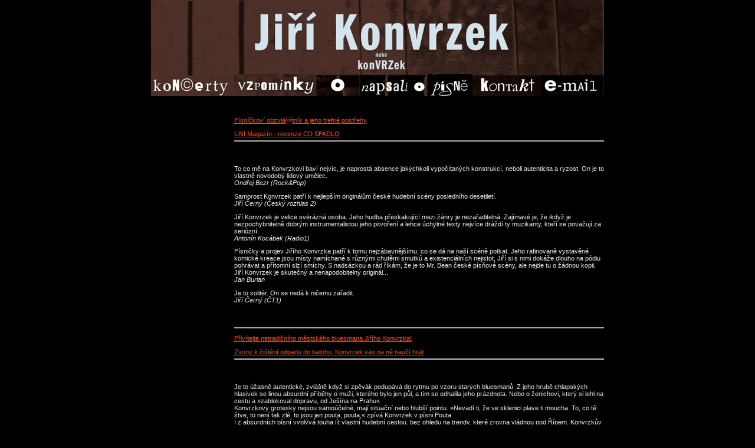

--- FILE ---
content_type: text/html
request_url: http://konvrzek.cz/napsali-o
body_size: 19152
content:
<!DOCTYPE HTML PUBLIC "-//W3C//DTD HTML 4.01 Transitional//EN">
<HTML>
<HEAD>
<META HTTP-EQUIV="Content-Type" CONTENT="text/html; charset=iso-8859-2">
<TITLE>Jiří Konvrzek -:- řekli / napsali o</TITLE>
<META NAME="description" CONTENT="konvrzek">
<META HTTP-EQUIV="KEYWORDS" CONTENT="Konvrzek VRZ Treti Zuby Pydych Kalivoda Hudba Music Alternativa Velvary Krky">
<meta http-equiv="Content-Style-Type" content="text/css">
<meta http-equiv="Content-Script-Type" content="text/javascript">
<link href="http://www.konvrzek.cz/favicon.ico" type="image/x-icon" rel="SHORTCUT ICON">
<style media="all" type="text/css">@import "vrz.css";</style>
<script language="JavaScript" type="text/javascript">
<!--

function newImage(arg) {
    if (document.images) {
        rslt = new Image();
        rslt.src = arg;
        return rslt;
    }
}

function changeImages() {
    if (document.images && (preloadFlag == true)) {
        for (var i=0; i<changeImages.arguments.length; i+=2) {
            document[changeImages.arguments[i]].src = changeImages.arguments[i+1];
        }
    }
}

var preloadFlag = false;
function preloadImages() {
    if (document.images) {
        domu_over = newImage("images/domu-over.gif");
        koncerty_over = newImage("images/koncerty-over.gif");
        vzpominky_over = newImage("images/vzpominky-over.gif");
        o_over = newImage("images/o-over.gif");
        press_over = newImage("images/press-over.gif");
        pisne_over = newImage("images/pisne-over.gif");
        kontakt_over = newImage("images/kontakt-over.gif");
        email_over = newImage("images/email-over.gif");
        preloadFlag = true;
    }
}

// -->
  </script>
<script type="text/javascript">
var gaJsHost = (("https:" == document.location.protocol) ? "https://ssl." : "http://www.");
document.write(unescape("%3Cscript src='" + gaJsHost + "google-analytics.com/ga.js' type='text/javascript'%3E%3C/script%3E"));
</script>
<script src="/ga-custom.js" type="text/javascript"></script>
</head>
<body onload="preloadImages();">
<center><!-- hlavicka -->

<table width="768" border="0" cellpadding="0" cellspacing="0">
 <tbody><tr>
      <td colspan="7"> <A onmouseover="window.status='uvodni stranka'; 
	  changeImages('domu', 'images/domu-over.gif'); return true;" onmouseout ="window.status=''; 
	  changeImages('domu', 'images/domu.gif'); return true;" href="./" >
      <img src="images/domu.gif" border="0" width="768" height="126" alt="uvodni stranka" name="domu"></A></td>
    </tr>
    <tr>
     <td> <A onmouseover="window.status ='planovane koncerty'; 
	  changeImages('koncerty', 'images/koncerty-over.gif'); return true;" onmouseout="window.status=''; 
	  changeImages('koncerty', 'images/koncerty.gif'); return true;" href="koncerty" >
      <img src="images/koncerty.gif" border="0" width="141" height="37" alt="planovane koncerty" name="koncerty"></A></td>
     <td> <A onmouseover="window.status ='vzpominky'; 
	  changeImages('vzpominky', 'images/vzpominky-over.gif'); return true;" onmouseout="window.status=''; 
	  changeImages('vzpominky', 'images/vzpominky.gif'); return true;" href="fotogalerie" >
      <img src="images/vzpominky.gif" border="0" width="139" height="37" alt="vzpominky" name="vzpominky"></A></td>
     <td> <A onmouseover="window.status='o'; 
	  changeImages('o', 'images/o-over.gif'); return true;" onmouseout ="window.status=''; 
	  changeImages('o', 'images/o.gif'); return true;" href="biografie" >
      <img src="images/o.gif" border="0" width="74" height="37" alt="z historie" name="o"></A></td>
     <td> <A onmouseover="window.status='napsali a rekli o nas'; 
	  changeImages('press', 'images/press-over.gif'); return true;" onmouseout ="window.status=''; 
	  changeImages('press', 'images/press.gif'); return true;" href="napsali-o" >
      <img src="images/press.gif" border="0" width="116" height="37" alt="napsali a rekli o nas" name="press"></A></td>
     <td> <A onmouseover="window.status='pisne'; 
	  changeImages('pisne', 'images/pisne-over.gif'); return true;" onmouseout ="window.status=''; 
	  changeImages('pisne', 'images/pisne.gif'); return true;" href="pisne" >
      <img src="images/pisne.gif" border="0" width="75" height="37" alt="slova" name="pisne"></A></td>
     <td> <A onmouseover="window.status='kontakt'; 
	  changeImages('kontakt', 'images/kontakt-over.gif'); return true;" onmouseout ="window.status=''; 
	  changeImages('kontakt', 'images/kontakt.gif'); return true;" href="kontakt" >
      <img src="images/kontakt.gif" border="0" width="115" height="37" alt="kontakt" name="kontakt"></A></td>
     <td> <A onmouseover="window.status ='email'; 
	  changeImages('email', 'images/email-over.gif'); return true;" onmouseout="window.status=''; 
	  changeImages('email', 'images/email.gif'); return true;" href="mailto:jirikonvrzek@seznam.cz" >
      <img src="images/email.gif" border="0" width="108" height="37" alt="email" name="email"></A></td>
    </tr><!-- konec glowy -->
    <TR>
      <TD HEIGHT="35" COLSPAN="7">
    </TR>
<!-- citaty -->
    <TR VALIGN="BASELINE">
        <TD></TD>
        
        <TD COLSPAN="6">
        <a href="https://www.lidovky.cz/orientace/kultura/pisnickovy-obzvlastnik-jiri-konvrzek-a-jeho-trefne-postrehy.A220901_163841_ln_kultura_bez" target="_blank">Písníčkoví obzvlátník a jeho trefné postřehy
</a> </p> 
<p>
    <a href="https://www.magazinuni.cz/hudba/jiri-konvrzek-spadlo/" target="_blank">    UNI Magazín - recenze CD SPADLO</a> 
       </p>
    <TR VALIGN="BASELINE">
        <TD>&nbsp;
        </TD>
        <TD COLSPAN="6">
        <hr><br /><br /> 
              <P>To co mě na Konvrzkovi baví nejvíc, je naprostá absence jakýchkoli
              vypočítaných konstrukcí, neboli autenticita a ryzost. On je to vlastně
              novodobý lidový umělec.
              <BR><I>Ondřej Bezr (Rock&amp;Pop)</I></p>

              <P>Samorost Konvrzek patří k nejlepším originálům české hudební scény
              posledního desetiletí.
              <BR><I>Jiří Černý (Český rozhlas 2)</I></p>

              <P>Jiří Konvrzek je velice svérázná osoba. Jeho hudba přeskakující mezi
              žánry je nezařaditelná. Zajímavé je, že ikdyž je nezpochybnitelně dobrým
              instrumentalistou jeho pitvoření a lehce úchylné texty nejvíce dráždí ty
              muzikanty, kteří se považují za seriózní.
              <BR><I>Antonín Kocábek (Radio1)</I></p>

              <P>Písničky a projev Jiřího Konvrzka patří k tomu nejzábavnějšímu, co se dá na naší scéně potkat. Jeho rafinovaně vystavěné komické kreace jsou místy namíchané s různými chutěmi smutků a existenciálních nejistot, Jiří si s nimi dokáže dlouho na pódiu pohrávat a přítomní slzí smíchy. S nadsázkou a rád říkám, že je to Mr. Bean české písňové scény, ale nejde tu o žádnou kopii, Jiří Konvrzek je skutečný a nenapodobitelný originál...
              <BR><I>Jan Burian</I></p>

              <P>Je to solitér. On se nedá k ničemu zařadit.
              <BR><I>Jiří Černý (ČT1)</I></p>
               

       </TD>
    </TR>

    <TR>
      <TD HEIGHT="35" COLSPAN="7">&nbsp;</td>
    </TR>
    <TR VALIGN="BASELINE">
    <TD>&nbsp;
        </TD>
        <TD COLSPAN="6">
        <hr>
        <p>
    <a href="http://www.fullmoonzine.cz/clanky/privitejte-netradicniho-mestskeho-bluesmana-jiriho-konvrzka" target="_blank">Přivítejte netradičního městského bluesmana Jiřího Konvrzka!
</a> </p> 
<p>
    <a href="http://kultura.idnes.cz/zvony-k-cisteni-odpadu-do-batohu-konvrzek-vas-na-ne-nauci-hrat-pul-/play-petra-nikla.aspx?c=A101213_171515_play-petra-nikla_jaz" target="_blank">    Zvony k čištění odpadu do batohu, Konvrzek vás na ně naučí hrát</a> 
       </p>
    <TR VALIGN="BASELINE">
        <TD>&nbsp;
        </TD>
        <TD COLSPAN="6">
        <hr><br /><br />
        <p>Je to úžasně autentické, zvláště když si zpěvák podupává do rytmu po
        vzoru starých bluesmanů. Z jeho hrubě chlapských hlasivek se linou absurdní
        příběhy o muži, kterého bylo jen půl, a tím se odhalila jeho prázdnota.
        Nebo o ženichovi, který si lehl na cestu a &raquo;zablokoval dopravu, od Ješína
        na Prahu&laquo;.<br />
        Konvrzkovy grotesky nejsou samoúčelné, mají situační nebo hlubší pointu.
        &raquo;Nevadí ti, že ve sklenici plave ti moucha. To, co tě štve, to není tak zlé,
        to jsou jen pouta, pouta,&laquo; zpívá Konvrzek v písni Pouta.<br />
        I z absurdních písní vyplývá touha jít vlastní hudební cestou, bez
        ohledu na trendy, které zrovna vládnou pod Řípem. Konvrzkův styl je velmi
        svobodný, asi jako blues potulného samorosta.</p>
        <p><i>Vladimír Vlasák (MF Dnes)</i></p>
        <br />
        
        <p>Konvrzek jako autor je samorost, nebojí se jakéhokoliv nápadu, neklade
        si dopředu překážky ani žádná stylová omezení, což je přístup spíše obvyklý
        na alternativní scéně. Nečiní mu problém v jedné skladbě minimalisticky
        opakovat motivy a v druhé vrstvit nápady jeden přes druhý. Každá písnička
        jako by si hrála s jinou náladou, každá se vyvíjí naprosto neodhadnutelně,
        každá je zcela tvarově i barevně jiným střípkem. Všechny tyhle střípky
        dohromady ale tvoří zcela kompaktní mozaiku.<br />
        Všechny skladby tu mají své místo a vzácně vyrovnanou úroveň. A co je
        zcela nové, je mnohem větší vklad Konvrzkových spoluhráčů. Jestliže totiž
        na debutu víceméně jen doprovázeli, nyní jsou aktivní součástí celku.
        Kapela tu tak již nehledá svou cestu, má ve všem evidentně jasno a spíše
        zkoumá veškeré své další možnosti.</p>
        <p><i>Antonín Kocábek (Music server)</i></p>
        <br />
        
        <p>Deska ze všeho nejvíc působí jako rafinovaná parodie na alternativní
        scénu &ndash; a stejně nepatřičně, jako když Zdeněk Liška pro skupinu Mimikry
        složil velký televizní hit &raquo;Bič boží&laquo;, jenomže u Konvrzka je ten poměr
        nepatřičnosti dneska obrácený. Prostě ho budete buď milovat, nebo nenávidět.
        V každém případě je to deska unikátní a pokud se vám nelíbí, tak prostě
        nejste schopni ocenit opravdovou originalitu! =)</p>
        <p><i>Vít Čodák (Musiczone)</i></p>
        <br />
        
        <p>Výkladů Konvrzkových textů může být několik, zde je jeden z nich. Cílem
        veršů je nalézt blaho pro člověka a  je jedno, zda jej dotyčný dosáhne
        řádným umytím těla, zbavením se pout, svobodným usnutím na cestě či
        vylezením na strom. Hlavně, že k němu směřuje.</p>
        <p><i>Karel Souček (folk)</i></p>
        <br />
        
       <p>Hrající &raquo;poděs&laquo; se s písněmi nepáře, co na srdci, to na jazyku, nápad
        musí rychle ven.</p>
        <p><i>Milan Šefl (ČRo)</i></p>
        <br />

        <p>Že se v tak vyhraněném &raquo;železářském&laquo; zvuku téměř nenajde
        klišé, je tak či tak obdivuhodné. Až někdy člověka napadne, jestli ještě
        platí, že Konvrzek je &raquo;jako muzikant hroznej&laquo;. Ano, třeba v
        Poutech nefoukne na trubku poctivý tón. Jenže to báječně zvýrazňuje
        bezútěšnost textu. A v živočišných Trenýrkách, kde mluví hlína i židle,
        zní trubka jak se patří.
        <br />
        V písničce Zpět, o smutku z uplývajícího času, slyšíme &raquo;Von ten vítr
        je línej/Jen si plivej/Už ani ta slina/Se ti nevrátí zpět&laquo;. Ale to už víme,
        který instalatér se vrací pořád a lepší.</p>
        <p><i>Jiří Černý (Lidové noviny)</i></p>
        <br />


       </TD>
    </TR>
    <TR>
      <TD HEIGHT="35" COLSPAN="7"><br /><br /><hr><br /><br />
      <br /><br /></td>
    </TR>
    
<!-- clanky -->
    <TR VALIGN="BASELINE">
        <TD>&nbsp;
        </TD>
        <TD COLSPAN="6">
 
 <h2>Nevadí ti Konvrzek?</h2>
 <p>Jeden z největších originálů mezi českými písničkáři &ndash; Jiří Konvrzek, 
 vydává své druhé oficiální řadové album. Lze předpokládat, že jeho poslech znovu 
 rozdělí názory někam poblíž k oběma pólům. Pro někoho bude nesnesitelný nedouk 
 a magor, pro jiného originální a úžasný samorost.</p>
 <p>Měl-li bych si to slovo samorost vypůjčit, mohlo by docela posloužit v mnoha 
 svých smyslech. Opravdu to působí jako něco, co vyrostlo samovolně a přitom do jakéhosi 
 zvláštního, všelijak zprohýbaného, bizarního tvaru, který poutá pozornost. </p>
 <p>Konvrzek své písničky skládá vlastně na krátké náramně jednoduché texty, jakési 
 triviální zprávy o věcech kolem sebe, drobné glosy, malé postřehy, jednoduché myšlenky. 
 Ani jejich základní melodie není nic světoborného, v podání prakticky kohokoliv jiného 
 by to byl banálně odzpívaný jednoduchý krátký kousek života, informace, jaké si vyměňujeme 
 tak trochu z nudy, když na venkově ráno čekáme na autobus.</p>

 <p>Přesto v těch jednoduchých poznámkách, aniž bychom si to uvědomovali, je skryt velký 
 kus moudrosti všednodenního života, který se nezabývá seriály, politikou, Spartou a Slávií, 
 ale prostě uskutečňuje sám sebe nepředžvýkaně. Protože &raquo;Jablko lépe utrhnouti/ nežli 
 sebrat na zem spadlé/ To může být/ Počůrané.&laquo;).</p>

 <p>Konvrzek jako interpret je ale něco úžasného. Zde hraje se svou kapelou Třetí zuby, 
 tedy s baskytaristou Lukášem Kalivodou a Janem Pydychem za bicími. On sám vystřídá spoustu 
 nástrojů, základem ovšem zůstává jeho elektrická kytaromandolína, nástroj, ke kterému snad 
 výrobní plány kreslil Picasso a vyráběl ho lešetínský kovář. Konvrzek na ni hraje s živočišnou 
 radostí vesnického muzikanta, který se nestará o nějaké dury, molly, fis-cisy, protože když 
 máš talent, tak ty přijdou samy, ale rozhodl se něco sdělit a tento prostředek má zrovna po 
 ruce, tak to z něj vymáčkne. Není to hraní neumětelské, ale prostě přímočaré. Jinak se v jeho 
 rukou objeví ještě klasická kytara, mandolína, další, poněkud exotický arabský drnkací nástroj 
 oud (zvukomalebně použitý zejména v orientálním Měsíci), bugarie (doprovodný drnkací nástroj 
 balkánský, který býval součástí různých tamburašských orchestrů), ale i akordeon a foukací 
 harmonika, violoncello, příčná flétna, trubka, tuba, kozí roh a &raquo;soustava odpadního 
 a kanalizačního potrubí z PVC&laquo; (Konvrzek je totiž profesí instalatér). Na některé 
 z těchto nástrojů (v mých uších zejména na trubku) není zrovna virtuóz, někdy si spíš domýšlíte, 
 jaký tvar si asi představoval, ale funguje to. Mezi hudebními formami vystopujete blues, ale 
 i třeba vlivy čardáše (Trenýrky), o dechovce ani nemluvě (valčíček Živote).</p>

 <p>Nejzábavnější a zároveň asi nejkontroverznější je ovšem jeho zpívání. Nejspíš vám na první 
 poslech připomene trochu Petra Vášu, tím, jak výslovností, přízvuky a papřízvuky, protahováním 
 samohlásek i souhlásek, češtinu zdánlivě potvoří, jak se s ní mazlí a jindy ji vyplivuje, a tím 
 ji znesamozřejmuje, aby upozornil právě na to, že ani ty jednoduché banální věty nemají jen svůj 
 samozřejmý smysl, ale skrývají to, co se do nich uložilo generacemi jejich používání. Ta 
 &raquo;Vášovská zpodoba&laquo; ale přišla vlastně z protichůdného břehu, i když zřetelně 
 s tímtéž cílem &ndash; úmyslným zasukováním hladkého provázku slůvek způsobíte, že vašim 
 posluchačům (ale pozor! i vám) neproklouzne jen tak mezi ušima, ať už sdělují něco vážného, 
 nebo humor (&raquo;na koštěti bába letí, bába baletí,&laquo;). </p>

 <p>Najdete zde (k mé velké potěše) stejně jako na prvním albu hasičskou grotesku, tentokrát 
 Požár, postavenou jen na výrazu, kterým je odvyprávěn příběh o pár větách (&raquo;Rozbalte hadice! 
 Pumpujte! A nic. Jak to nic? Nic. Zabalte hadice! Už to jen doutná.&laquo;), najdete pivo i lásku, 
 drobné portréty vesnických podivousů i skici zajímavých okamžiků, kdy najednou vidíme obyčejný svět 
 nějak jinak (měsíc po moři plul A vítr co by? Usnul) a několik úžasných metafor, kterými se vyznává 
 ze snahy otevřít se světu (&raquo;Svlékl jsem trenýrky svému srdci a byl marod hned,&laquo; &raquo;Sám 
 sebe, tvrdou veku Uložím pod starou deku&laquo;). </p>

 <p>Dohromady je to moc zajímavá (tradičně Indies dobře vypravená) deska, která pokud folk má znamenat 
 návrat k lidové moudrosti, jeho obsah naplňuje měrou vrchovatou.</p>

 <p><i>Jiří moravský Brabec</i> <br>
 <a href="http://www.folkcountry.cz/recenze/recenze-konvrzek-nevadi.htm" target="_blank">folkcountry.cz</a></p> 


 <br><br><br>
 <h2>Sny velvarského instalatéra</h2>
  <p>I na svém druhém albu zůstává Jiří Konvrzek nejzprohýbanějším ze všech našich
písničkářských samorostů</p>
  <p>Coby spořádaný otec uživí pětačtyřicetiletý Jiří Konvrzek svou rodinu tím,
  čemu se vyučil: instalatérstvím a topenářstvím. Má k tomu ve Velvarech na dvorku
  příslušný železný herberk. A jen ve vzácných, nepředpověditelných okamžicích z
  něj tahá kusy ne proto, aby jimi něco vyspravil, ale aby si z nich udělal
  hudební nástroj. Což by možná stačilo jako začátek zpravodajské agitky o lidovém
  umělci, ale ne už jako příčina Konvrzkovy nejznámější písničky o tom, jak zabili
  radiátor, tekla z něj krev, nacpali se jitrnicemi i ovarem, až nezbylo &raquo;skoro
  už nic než ohlodaný růžice.&laquo;</p>
 <h4>Kulhání za Mertou</h4>
  <p>Kdyby se užíral svou hráčskou nedostatečností, musel být dávno sežraný. Ne-li
  už jako sedmnáctiletý flétnový začátečník, mordující se s nápodobou nahrávek
  Jethro Tull, pak určitě na vojně, kde sloužil s Kryštofem Ebenem, nejschopnějším
  instrumentalistou bratrského tria. Mírumilovný Kryštof ho nicméně naučil pár
  písniček na kytaru. Co všechno však tento nástroj skrývá a co se nikdy nenaučíte,
  ani kdybyste se zbláznili, Konvrzek poznal až v pověstných kurzech folkové kytary
  u Vladimíra Merty, které pořádala Sekce mladé hudby. "Nedokonalost v rytmu,
  technice jsem chtěl zpočátku vylepšovat, nicméně jsem zjistil, že to není v mé
  moci a tak se smiřuji s tím, že to je holt typické pro mou hudbu." Talentová
  nouze tedy sice nenaučila Konvrzka (mj. i houslistu a cellistu) housti, ale možná
  skládati. "... když jsem hrál převzatou věc, říkali mi, že ji hraju tak blbě, že
  vypadá jako moje vlastní. A tak jsem začal hrát svoje písně."</p>
  <p>Festivalový ohlas folkových hvězd v osmdesátých letech se mu zdaleka vyhnul.
  Když si později založil skupinu Třetí zuby, nevadilo ani tolik, že stejně se už
  jmenovala jedna valašská folkrocková kapela, jako ten rok 1990; byl obtížný
  i pro zavedená jména, natož pro neznámá. Naštěstí pro Konvrzka už bylo kde a komu
  předvádět hudební podivínství. Konvrzek se pro laické, ale i odborné publikum pomalu,
  rok od roku, stával přinejmenším vyhledávaným dráždidlem.</p>
  <p>Už jenom těmi nástroji, v čele s rukodílným výrobkem, dvoukrkou elektrickou
  kytaromandolínou, a výlučně šlapohybným bubnem s činely. I popsat, co topenář
  zpod Řípu vlastně hraje, byl novinářský oříšek. Hodně zdrsnělé pouliční funk-blues?
  Dada-blues? Osobitě ujeté písničky?</p>
  <p>Ve velvarské hospodě U jelena se s kategoriemi nepárají, míval plno.</p>
  <p>Také tam v roce 1998 prodal první z pěti set výlisků svého disku Narodit se.
  Sám si ho vydal a nabízel na svých štacích, většinou po klubech. Rozdíl mezi
  pódiovým šklebivým komediantem a tichým, zdrženlivým mužem, který pak prochází mezi stoly a téměř
  omluvně nabízí své cédéčko, je obrovský a trvalý. Navenek se Konvrzek nezměnil ani při křtu
  prvního oficiálního, sólového alba Pod Řípem (2000), jen se na Baráčnickou rychtu trochu
  pousmál. "Polévat se nic nebude, kdo má na to šampaňský furt brát."</p>
 <H4>Vlkodlak skřivánkem</H4>
  <p>Polejeme-li je či nepolejeme, na Konvrzkovo druhé album Nevadí ti? nevystačíme ani
  s obvyklými konstatováními (přitvrdil, zlepšil souhru, neztratil na výjimečnosti) ani s výčtem
  spřízněných zvuků (Koubkův akordeon, obžerný chechtot Jima Čerta, pitvoření Pepy Nose, nová
  česká vlna osmdesátých let). I hrubé rozdělení písniček na víceméně hospodské-akordeonové,
  a bluesovékytarové, s nímž kdysi přišel Konvrzkův nejdůslednější recenzent Ondřej Bezr, se
  zde dost vytrácí. Písničkářovou scelující a všudypřítomnou silou zůstává napětí mezi dryáčnickým
  zpěvem a básnickými obrazy. Jsou ještě silnější než bývaly: ztratily na prvoplánové anekdotičnosti,
  získaly na stručnosti a víceznačnosti. A jsou také rozmanitější. Což je lépe slyšet než vidět,
  i když mnohé obstojí holé na papíře, počínaje úvodním Směšným mužem. "Navštívil mě jeden muž /
  Nebyl celej byl ho kus / Jenom levá půle / Ta pravá/ Ta ne." Ale jak se zde hudba s textem umocňují,
  to lépe než recenzent vyjádří na konci písničky sám autor: "Samá stará mechanika / V útrobách toho
  nešťastníka / Vrzala a skřípala / A do rytmu klapala".</p>
  <p>Konvrzek ví, co vzít do ruky, aby skřípal a vrzal. Čtyřstrunná tamburašská bugarie, loutna
  oud, kozí roh nebo soustava odpadního a kanalizačního potrubí z PVC - všechno souzní s autorovými
  vidinami. Některé jsou hrozivé jak z románu Ladislava Klímy Utrpení knížete Sternenhocha;
  zvláště Měsíc. "Okousal jsem nohy / A hodil kosti psovi / A ohryzanou hlavu / Poskytl lačnému davu".
  Z Jabka jakoby pokukoval Egon Bondy: "Jabko lépe utrhnouti / Nežli sebrat na zem spadlé / to může
  býti / počůrané."</p>
  <p>Někdy se Konvrzek potěší domontovanou slovní hříčkou (Vlci: "Na koštěti / Bába letí / Bába
  baletí") a výjimečně se zhyzdí i hrubou chybou. Špatný přechodník "a teď (mamlasi) hlasy hledaje
  / prolézají tramvaje," nemá co dělat ani v písničkářově mile humpolácké češtině.</p>
  <p>I jako zpěvák žije současný Konvrzek bohatěji. Svůj pověstný a úspěšný rejstřík vlkodlaka
  nenadužívá, naopak vyslovuje většinou pečlivě. Nad svými hlasovýmimaskami má nadhled, zpívá bez
  křeče, v Ženichovi dokonce předvádí svou verzi skřivánčího popěvku. V Poutech si s hlasem vysloveně
  hraje, snad aby nás také připravil na závěr šestiřádkového textu, kde je důležité i sebetišší
  vrznutí.</p>
  <p>Těžko odhadnout, nakolik se na pestrých, vrzukajících, pofrkávajících i dupkavých aranžmá
  celého alba podílejí Konvrzkovi dnešní spoluhráči, baskytarista Lukáš Kalivoda a bubeník Jan
  Pydych. Že se v tak vyhraněném "železářském" zvuku téměř nenajde klišé, je tak či tak obdivuhodné.
  Až někdy člověka napadne, jestli ještě platí, že Konvrzek je "jako muzikant hroznej". Ano, třeba
  v Poutech nefoukne na trubku poctivý tón. Jenže to báječně zvýrazňuje bezútěšnost textu.
  A v živočišných Trenýrkách, kde mluví hlína i židle, zní trubka jak se patří.</p>
  <p>V písničce Zpět, o smutku z uplývajícího času, slyšíme "Von ten vítr je línej / Jen si
  plivej/Už ani ta slina/Se ti nevrátí zpět". Ale to už víme, který instalatér se vrací pořád
  a lepší.</p>
  <p><i>Jiří Černý</i> <br />Lidové noviny, 01.&nbsp;09.&nbsp;2005</p>
  <br /><br /><br />


 <h2>konVRZek - Nevadí ti?</h2>
  <p>Jiří Konvrzek dělí průměrné posluchače na dva nesmiřitelné tábory: jedna skupina
  ho nesnáší, zatímco druhá skupina ho ještě neslyšela. Naštěstí pro něj existuje ještě
  třetí (z celorepublikového hlediska zanedbatelná) skupina, která ho pro jeho svérázný
  styl miluje. Popravdě řečeno, kdybych jednoho z fanoušků Jiřího Konvrzka osobně neznal,
  tak bych o existenci té třetí skupiny možná i vážně pochyboval, ale takhle vás můžu
  ubezpečit, že ti fanoušci opravdu existují. A nejsou to ledajací fanoušci, protože
  Jiří Konvrzek není ledajaký hudebník! Je totiž dokonalým ztělesněním představy o Indies
  a vlastně o celé české alternativní scéně. Nebo si dokážete v rádiu představit písničku
  o zabíjačce, kde byl místo prasete úmyslně poražen radiátor?</p>
  <p>Po předchozím odstavci už je asi jasné, že já mezi Konvrzkovy fanoušky nepatřím,
  ale to by nemělo vadit, protože ty pravé fanoušky takhle recenze stejně nezajímá
  a tohle CD už mají - stejně jako všechny (obě) předešlé.</p>
  <p>Zvláštností je, že Jiří Konvrzek každou desku vydává pod jinou hlavičkou. První
  byla nahraná se skupinou Třetí zuby, kdežto druhá byla "sólová". Jméno "konVRZek"
  na téhle desce tak naznačuje, co se na ní dá z personálního hlediska očekávat - větší
  část nahrávky obstaral pan domácí osobně, jen o rytmickou sekci se postarali dva
  hosté/spoluhráči.</p>
  <p>Celkový zvuk desky pak dokonale odpovídá danému složení a na alternativní poměry
  je poměrně tradiční. Jiří Konvrzek sice hraje prakticky na cokoliv (včetně
  absurdních nástrojů, které si sám vyrábí z plastových trubek, nebo hybridů jako
  je kytaromandolína, nad kterými by se Přemek Podlaha v Receptáři definitivně
  rozplynul blahem), ale žádná symfonie se nekoná. Aranžmá jsou docela úsporná,
  prim většinou hraje svatá trojice rockové hudby: bicí, baskytara a kytara (nebo
  něco podobného) a veškeré rarity a exotika slouží spíše na dochucení.</p>
  <p>Skoro každá písnička na desce je v jiném stylu nebo dokonce i z jiného kontinentu.
  Najdete tam diletantské rock'n'rollové retro, komorní lo-fi funk i alternativní
  amatérismus ve studiové kvalitě, ale přesto se nedá říct, že by deska působila
  nesourodě. Naopak je to pořádný, jednolitý a jen hrubě otesaný šutr.</p>
  <p>Všechny písničky totiž spojuje naivistický přístup k nahrávání, kde se na
  nějakou přesnost nahledí a dusící se trubka je považována za stylotvorný prvek.
  Korunou završující dílo je ovšem Konvrzkův stylizovaný zpěv, který je zřejmě
  rozhodující pro to, jestli je tohle deska pro vás nebo proti vám.</p>
  <p>Znalci Konvrzkovi obvykle jako spřízněné hudebníky předhazují Václava Koubka
  (může být) a Petra Zezulku z Cimentu (i společný TV dokument prý existuje), ale
  mně osobně připomíná ze všeho nejvíc Petra Vášu. Lépe řečeno parodii na Petra
  Vášu. Zní to totiž zhruba tak, jako by se maďarský pacient na foniatrii snažil
  zazpívat Janáčkovu operní árii bez toho, aby rozuměl textu. Konvrzek se neohlíží
  vpravo vlevo a sebejistě pěje navzdory hudbě i slovům. Vášovské je především
  přehnané zdůrazňování některých slabik - navíc se mi nepodařilo odhalit, podle
  jakého klíče si je vybírá.</p>
  <p>Pod tím vším se na první poslech trochu ztrácejí texty, ale při podrobnějším
  ohledání se ukáže, že jsou sice dost dadaistické, ale rozhodně ne hloupé. Ani
  jeden z nich není milostný, ale zato jsou většinou zlehka vtipné.</p>
  <p>Hodnotit tuhle desku nebo samotného Jiřího Konvrzka nějakými hvězdičkami je
  přinejmenším zavádějící, protože neexistuje žádné kritérium, podle kterého by
  ho bylo možné měřit, navíc nezapadá ani do žádného žánru.</p>
  <p>Deska ze všeho nejvíc působí jako rafinovaná parodie na alternativní scénu -
  a stejně nepatřičně, jako když Zdeněk Liška pro skupinu Mimikry složil velký
  televizní hit "Bič boží", jenomže u Konvrzka je ten poměr nepatřičnosti dneska
  obrácený. Prostě ho budete buď milovat, nebo nenávidět. V každém případě je to
  deska unikátní a pokud se vám nelíbí, tak prostě nejste schopni ocenit opravdovou
  originalitu! =)</p>
  <p><i>Vít Čondák</i> <br />
  <a href="http://www.musiczone.cz/recenze-1205/konvrzek-nevadi-ti" target="_BLANK">musiczone.cz</a>,
  21.&nbsp;06.&nbsp;2005</p>
  <br /><br /><br />

  <h2>Nové písně podřipské. Bez jater i bez vrtaček.</h2>
  <p>Velvarský multiinstrumentalista Jiří Konvrzek není typem obvyklého folkového
  písničkáře. Má sice v sobě čistotu Vaška Koubka, solitérský přístup Jana Buriana,
  bezelstnost pornofolkaře Záviše či eklektičnost rockera Slávka Dolejšího, ale
  zároveň je to svéráz, naprostý originál, který nemá srovnání nejen na domácí scéně,
  ale těžko bychom hledali podobné i za hranicemi. Skáče mezi folkem, rockem i šramlem,
  nečiní mu problém přejít z freejazzově rozevláté pasáže k jednoduchoučké vyhrávce,
  tu je bluesově zadumaný, tu rock'n'rollově rozpustilý. Vedle úctyhodné řady tradičních
  používá i hudební nástroje vlastní výroby, a kromě složky poslechové se tak vymyká
  průměru i na první pohled. Přesto má svůj snadno rozpoznatelný "ksicht", který jeho
  fanoušci milují a který jeho odpůrce spolehlivě odpuzuje, případně rovnou irituje.
  A nejinak tomu je i na jeho aktuální novince, která vychází po pětileté pauze od
  své předchůdkyně.</p>
  <p>Debut "Narodit se" byl ve znamení plného zvuku kapely (tehdy měla ještě jiného
  basistu a jmenovala se Třetí zuby), na dvojce "Pod Řípem" se Konvrzek představil
  jako sólista a spíše v komornějších podobách, třetí zářez je sice prezentován pouze
  pod názvem skupiny, ale ve skutečnosti míchá obě předcházející polohy. Také tentokrát
  obsažené písničky jsou všechno, jen ne obyčejné. A svou osobitostí asi opět nebudou
  stravitelné pro každého. Nejen kvůli často sebeparodicky pojatému zpěvu, textům
  protkaným hodně svérázným humorem či důslednému se vyhýbání (a to velkým obloukem)
  sebemenší podbízivosti. Konvrzek jako autor je samorost, nebojí se jakéhokoliv nápadu,
  neklade si dopředu překážky ani žádná stylová omezení, což je přístup spíše obvyklý
  na alternativní scéně. Nečiní mu problém v jedné skladbě minimalisticky opakovat
  motivy a v druhé vrstvit nápady jeden přes druhý. Každá písnička jako by si hrála
  s jinou náladou, každá se vyvíjí naprosto neodhadnutelně, každá je zcela tvarově
  i barevně jiným střípkem. Všechny tyhle střípky dohromady ale tvoří zcela kompaktní
  mozaiku.</p>
  <p>Konvrzek tak i tentokrát dokazuje, proč jsou skoro ve všech textech o něm
  zdůrazňovány přívlastky "ryzí" a "autentický". Experimenty nevystavuje na odiv -
  jsou přirozenou součástí jeho písniček. Bez elektroniky i samplů i tentokrát můžete
  zaslechnout spousty neobvyklých, nevšedně znějících a inovátorských zvuků. Jestliže
  ovšem jeho dřívější nahrávky nesly znaky neustálého hledání, tentokrát zní album
  dotaženě a kompaktně. Všechny skladby tu mají své místo a vzácně vyrovnanou úroveň.
  A co je zcela nové, je mnohem větší vklad Konvrzkových spoluhráčů. Jestliže totiž
  na debutu víceméně jen doprovázeli, nyní jsou aktivní součástí celku. Kapela tu tak
  již nehledá svou cestu, má ve všem evidentně jasno a spíše zkoumá veškeré své další
  možnosti.</p>
  <p>Nové i přepracované starší písničky na albu zachycené nejsou tak prvoplánové
  jako "Játra" či "Alkohol" z debutu, ale často se i přes veselé formulace či slovní
  spojení a hříčky dostanou až k tématům, ze kterých mrazí ("Pouta" nebo "Vlci").
  A vzhledem k tomu, že nahrávce mnohem více než jiným citelně chybí vizuální dojem,
  rozhodně to není nic na první poslech. Asi i proto se ani po tomto albu kapela
  konVRZek nestane masovou atrakcí, a zůstane i nadále výjimečnou a kultovní záležitostí.
  Ovšem pouze pro menšinu ochotnou vnímat nejen to, co se jí samo nabízí.</p>
  <p><i>Antonín Kocábek</i> <br />
  <a href="http://musicserver.cz/clanek/11507/Nove-pisne-podripske-Bez-jater-i-bez-vrtacek"
  target="_BLANK" title="článek na musicserveru">musicserver.cz</a>, 09.&nbsp;05.&nbsp;2005</p>

  <br/><br/><br/>
 <h2>Jiří Konvrzek: Nevadí ti? (Indies)</h2>
 <p>Glum české populární hudby opět buší do nástrojů vlastní výroby a huhlá
 o životě a smrti. (Takhle v našem časopise vypadá vřelé doporučení.)</p>
 <p><i>-kul- </i><br />Týden 15, 11.&nbsp;04.&nbsp;2005 </p>

 <br /><br /><br /><br />

 <p>Hranicemi stylů prochází Jiří Konvrzek, jako by neexistovaly, a k hudbě
 přidává svébytné postřehy z Česka, jež by nahradily leckteré sociologické studie.
 Jeho album Pod Řípem (2000) následuje titul Nevadí ti? Konvrzek, podpořený kapelou,
 střídá harmoniku, kytaru, hraje i na odpadní potrubí z PVC.</p>
 <p><i>vla, vd </i><br />Mladá fronta Dnes, 05.&nbsp;04.&nbsp;2005</p>

 <br /><br /><br />

  <h2>Samorost a kuchařka </h2>
  <p>Tu a tam se přihodí vzácná chvíle, kdy booklet cédéčka dobře poslouží i jako
  sbírka krasosmutných básnických miniatur. Tak například Požár: "Rozbalte hadice!
  Pumpujte! A nic. Jak to nic? Nic. Zabalte hadice! Už to jen doutná."
  (Věru suché konstatování.) Ovšem nevytáhnout po četbě i disk písničkáře JIŘÍHO
  KONVRZKA byl by neskonalý hřích. Jasný hrabalovský pábitel a hudební amatér v tom
  nejlepším slova smyslu sdělí, co potřebuje a použije k tomu všechny myslitelné
  i nemyslitelné hudební prostředky zcela bez ohledu na dosavadní hudební konvence
  a zažité zvyklosti. Kytara podomácku vyrobená z krabic, plastové odpadní trubky,
  harmonika, kymácivý rytmus, nevzorová intonace a vášovský, fyzický přednes ...
  všechny tyhle rekvizity volají po tom, zhlédnout Konvrzka na koncertě, avšak
  i CD Nevadí ti? dokázalo předat pěknou porci jedinečné poetiky tohoto samorosta
  z Velvar. <br />... </p>
 <p><i>Milan Tesař</i> <br />Reflex 15, 14.&nbsp;04.&nbsp;2005</p>

  <br /><br /><br />

  <h2>Originální písničkář Jiří Konvrzek prosazuje ve své tvorbě svobodu</h2>
  <p>Svoboda je dominantní pocit z tvorby originálního písničkáře Jiřího Konvrzka.
  A to svoboda ve všech ohledech, tedy skladatelská, textová, pěvecká i interpretační.
  Alespoň jeho nové autorské album s názvem Nevadí ti? (Indies Records, 2005) na mne
  tímto dojmem působí. Jiří Konvrzek je svéráz, který ne každému posluchači sedne.
  Tisk ho označuje za solitéra, novodobého lidového umělce nebo amatéra s přírodním
  talentem. Jeho spontánní písně se vymykají obvyklým schématům, přesné aranže
  každou chvíli přecházejí v jakýsi jam session, vokál je občas až příliš přehrávaný,
  texty připomínají naivní rýmovánky. Pokud ale přistoupíte na jeho poetiku, pak
  vám v přítomnosti jeho hudby bude fajn. Muzikant svobodně přechází mezi
  jednotlivými styly, jazz střídá s blues, funky, folkem, folklórem i rockem.
  Nejvýstižnější je označení alternativa. Určujícím nástrojem je Konvrzkova elektrická
  kytaromandolína, jejíž sytý zvuk se nejlépe projeví v temperamentní, skočné písni
  Živote. Ale autor se doprovází i na tucet dalších instrumentů, mezi nimiž nechybí
  ani potrubí z PVC. Kromě něj dostal na desce prostor baskytarista Lukáš Kalivoda
  a bubeník Jan Pydych. Album Nevadí ti? je velice barevné. Každá skladba má jinou
  náladu. Ospalou (Choutník), jazzově rozvolněnou (Směšný muž), posmutněle bluesovou
  (O starci), hravou (Ženich), exotickou (Měsíc), hospodskou (Živote) či pouťově
  rozvernou (Požár). Autorovy texty jsou založeny na slovních hrátkách a volných,
  hravých asociacích. </p>
  <p><i>Karel Souček </i><br />Příbramský deník 90, 18.&nbsp;04.&nbsp;2005</p>

  <br /><br /><br />

  <h2>HUDEBNÍ SAMOROST</h2>
  <p>Psát o hudbě bez možnosti zvukové ukázky je vždycky záležitost poněkud
  problematická, ovšem snažit se slovem přiblížit tvorbu originelního písničkáře
  JIŘÍHO KONVRZKA je úkol obzvláště těžký. Nejlepší informací je samozřejmě návštěva
  některého z Konvrzkových koncertů, ale vzhledem k tomu, že se nekonají příliš často,
  poslouží dobře i poslech nahrávek. Ty najdeme na dvou albech, která vydali brněnští
  Indies Records. To prvé nazvané Pod Řípem již před pěti lety, druhé vyšlo nedávno
  a pod titulem NEVADÍ TI? se skrývá 13 písní, jejichž autorem je Jiří, který je
  zpívá a doprovází se na nejrůznější strunné, dechové i bicí nástroje a na akordeon.
  V některých titulech se k němu přidává s baskytarou a bicími Jan Pydych a s kytarami
  a mandolínou Lukáš Kalivoda, který se v závěrečné písni Živote připojí i svým hlasem.
  Pod pojmem různé nástroje jsou zahrnuty jak ty běžné, vyráběné ve specializovaných
  odborných závodech, tak ty, které si Jirka zhotovil sám. K nim paří např. elektrická
  kytaromandolína, kombinovaný bicí nástroj a také soustava instalatérských trubek z PVC,
  která je ovšem tak rozměrná, že ji nelze vozit na koncerty. </p>
  <p>Pěvecký projev Jiřího Konvrzka je zvláštní především jeho osobitým frázováním
  i modulací hlasu, která se podřizuje potřebám jednotlivých písní, a neobvyklý je
  i doprovod. Vše ovšem vychází z textů, v nichž se mísí vlivy dadaistické poezie,
  absurdního dramatu i příhod z všedního, denního života. Hned úvodní Směšný muž
  upozorní posluchače, že tu nepůjde o tuctové písničky s líbivými melodiemi. Text
  stojí za ocitování: Navštívil mě jeden muž / Nebyl celej byl ho kus / Jenom levá
  půle / Ta pravá ta ne / A jak ho bylo jenom půl / Bylo do něj vidět / Byl směšnej /
  Samá stará mechanika / V útrobách toho nešťastníka / Vrzala a skřípala / A do rytmu
  klepala. K nezapomenutelným kouskům patří Požár, při jehož poslechu nelze nevzpomenout
  na slavný film Miloše Formana. Do preludování různých nástrojů, mezi nimž nechybí
  akordeon, trubka a v závěru i tuba, zaznívají vykřikované povely: "Rozbalte hadice!
  Pumpujte! A nic. Jak to nic? Nic. Zabalte hadice! Už to jen doutná." Za povšimnutí
  samozřejmě stojí i jemné lahůdky v doprovodu ? v písni O starci to je téměř freejazzová
  trubka, Měsíc upoutá orientálním zvukem, písni Hlasy dodává dramatičnost violonccelo,
  zatímco jednoduchý zvuk doprovodného strunného nástroje v písni o hledání vodovodních
  kohoutků je doplněn sólem akordeonu. Album má výraznou závěrečnou tečku, kterou je
  píseň Živote, v níž Jirka s Lukášem zpívají za doprovodu zvonivé kytary:</p>
  <p>Živote, živote <br />
  nalej mi pivo<br />
  hned pěkně po ránu <br />
  do mýho poháru<br />
  Živote, živote <br />
  nalej mi pivo<br />
  hned pěkně v poledne<br />
  náladu pozvedne<br />
  Živote, živote <br />
  nalej mi pivo<br />
  už brzo bude večer<br />
  snad sud by se do mě vešel<br />
  A ti co nepijou <br />
  ať nezlobí se na mě <br />
  pohárek vypiju <br />
  za sebe i za ně<br />
  Nepijou ušetřej <br />
  peněz, zdravího <br />
  stejně je pak pochovaj <br />
  na něco jinýho</p>

  <p>Pětačtyřicetiletý Jiří Konvrzek je v oboru hudby naprostým samoukem, jehož dráha
  začala v sedmnácti letech, kdy byl podarován flétnou. Od dvaceti skládá písničky,
  v roce 1986 se zúčastnil festivalu Lipnice, v roce 1990 založil kapelu III. zuby,
  s níž vystupuje na festivalech nejrůznějšího zaměření, protože to je parta žánrově
  těžko zařaditelná. Jiří hraje i sólově v klubech a bývá pravidelným účastníkem
  Festivalu osamělých písničkářů, který v Malostranské besedě organizuje Jan Burian.
  Pokud si přečtete, že někde vystupuje Jiří Konvrzek, znamená to, že tam bude sám.
  Je-li napsáno konVRZek, zahraje vám i s Lukášem a Janem. </p>

   <p><i>Ivan Kott </i><br />zpravodaj Jonáš-klubu č. 8, duben 2005</p>

<br /><br /><br />

  <h2>Samorostovo blues</h2>
  <p>Glosa <br />
  Před čtyřmi lety vydal Jiří Konvrzek album Pod Řípem, nádhernou sbírku potřeštěných, ve skutečnosti mrazivě přesných postřehů o nás, životě, lásce i smrti. </p>
  <p>Jeho další album Nevadí ti? jde ještě dál v hudebním zpracování, waitsovsky rozeklaném a zemitém v písních Směšný muž nebo Hlasy. Konvrzkův podřipský jazz-blues-funk je poctivě rukodělný. Kytara chřestí jako Bo Diddleyho ozvučená krabice se strunami, akordeon nebo violoncello posouvají muziku k pouličnímu folku, ozvučené odpadní potrubí zase k undergroundu. Je to úžasně autentické, zvláště když si zpěvák podupává do rytmu po vzoru starých bluesmanů. A z jeho hrubě chlapských hlasivek se linou absurdní příběhy o muži, kterého bylo jen půl, a tím se odhalila jeho prázdnota. Nebo o ženichovi, který si lehl na cestu a "zablokoval dopravu, od Ješína na Prahu". </p>
  <p>Konvrzkovy grotesky nejsou samoúčelné, mají situační nebo hlubší pointu. "Nevadí ti, že ve sklenici plave ti moucha. To, co tě štve, to není tak zlé, to jsou jen pouta, pouta," zpívá Konvrzek v písni Pouta. I z absurdních písní vyplývá touha jít vlastní hudební cestou, bez ohledu na trendy, které zrovna vládnou pod Řípem. Konvrzkův styl je velmi svobodný, asi jako blues potulného samorosta.</p>
 <p><i>Vladimír Vlasák </i><br />Mladá fronta Dnes, 28.&nbsp;06.&nbsp;2005</p>

<br /><br /><br />
  <p>Tak tu mame opět album naprosto originalního písničkáře. Citlivější povahy se ještě ani nestihly vzpamatovat z písní Petra Nikla a už je tu samorostlý multiinstrumentalista Jiří Konvrzek. Jak jinak lze bojovat proti ubíjejícímu stereotypu než úletem k nezřízené fantasii?</p>
  <p>Konvrzek na svém již druhém oficiálním albu nijak nevyměkl, a tak se laskavý posluchač kromě folk-jazz-funky podkladů dočká i pitvorného zpěvu a textů, které oscilují mezi nonsensem, hříčkou, životní moudrostí a čiročirým kreténismem. Album je do poslední drážky napěchováno nejrůznějšími podivnostmi a hudebně textovými výlety do těžkého pitoreskna či vyzývavé obskurnosti.</p>
  <p>Těžko hodnotit, jde o hudební bonbónek pro milovníky alternativního folku a LSD.</p>
  <p><i>Stefan Segi</i><br />muzikus.cz</p>


<!-- <br /><br /><br />

 <p><h2>Jiří Konvrzek prosazuje ve své tvorbě svobodu</h2></p>
  <p>Svoboda je dominantní pocit z tvorby originálního písničkáře Jiřího Konvrzka. A to svoboda ve všech ohledech, tedy skladatelská, textová, pěvecká i interpretační. Alespoň jeho nové autorské album s názvem Nevadí ti? (Indies Records, 2005) na mne tímto dojmem působí.</p>
  <p>Jiří Konvrzek je svéráz, který ne každému posluchači sedne. Tisk ho označuje za solitéra, novodobého lidového umělce nebo  amatéra s přírodním talentem. Jeho spontánní písně se vymykají obvyklým schématům, přesné aranže každou chvíli přecházejí v jakýsi jam session, vokál je občas až příliš přehrávaný, texty připomínají naivní rýmovánky. Pokud ale přistoupíte na jeho poetiku, pak vám v přítomnosti jeho hudby bude fajn.</p>
  <p>Muzikant svobodně přechází mezi jednotlivými styly, jazz střídá s blues, funky, folkem, folklórem i rockem. Nejvýstižnější je označení alternativa. Určujícím nástrojem je Konvrzkova elektrická kytaromandolína, jejíž sytý zvuk se nejlépe projeví v temperamentní, skočné písni Živote. Ale autor se doprovází i na tucet dalších instrumentů, mezi nimiž nechybí ani potrubí z PVC. Kromě něj dostal na desce prostor baskytarista Lukáš Kalivoda a bubeník Jan Pydych.</p>
  <p>Album Nevadí ti? je velice barevné, každá skladba má jinou náladu. Ospalou (Choutník), jazzově rozvolněnou (Směšný muž), posmutněle bluesovou (O starci), hravou (Ženich), exotickou (Měsíc), hospodskou (Živote) či pouťově rozvernou (Požár). Autorovy texty jsou založeny na slovních hrátkách a volných, hravých asociacích (?Jablko lépe utrhnouti/Nežli sebrat na zem spadlé/to může býti počůrané").</p>
  <p>Výkladů Konvrzkových textů může být několik, zde je jeden z nich. Cílem veršů je nalézt blaho pro člověka a  je jedno, zda jej dotyčný dosáhne řádným umytím těla, zbavením se pout, svobodným usnutím na cestě či vylezením na strom. Hlavně, že k němu směřuje.</p>
  <p><i>Karel Souček</i><br />iFolk</p> -->

</td></tr>

<tr>
 <td valign="top">
  <br /><br /><br /><br /><br />
  <A HREF="images/litomericky-koren-1" target="_blank"><IMG SRC="images/koren_02-1.jpg" ALT="Litoměčický kořen 2002"
  WIDTH="120" HEIGHT="102" border="0"></A>
  <BR><BR>
  <A HREF="images/litomericky-koren-2" target="_blank"><IMG SRC="images/koren_02-2.jpg" ALT="Litoměčický kořen 2002"
  WIDTH="120" HEIGHT="102" border="0"></A>
 </td>
 <td colspan="6">
     <br /><br /><br /><br />
    <H2>Jiří Konvrzek hrál i na trubky od záchodu</H2>
    <P>Litoměřice (tit) - Co to tam tahají, divili se v sobotu návštěvníci Litoměřického
    kořene, když dva muži nosili na pódium množství novodurových trubek. Vzápětí to
    zjistili a byli ještě překvapenější - šlo o nový hudební nástroj písničkáře Jiřího
    Konvrzka, který s kapelou Třetí zuby používal soustavu trubek jako píšťaly a fujary.
    Nejtenčí měla v průměru asi půl centimetru, nejsilnější dvacet centimetrů. Do tenkých
    Konvrzek foukal vlastními silami, do silných vháněl vzduch pomocí šlapacích měchů. Na
    další trubky a hadice hráli i jeho spoluhráči a publikum se roztodivnými tóny výtečně
    bavilo.
    <BR>&raquo;Na podobnou věc jsem hrál už před deseti lety, kdy jsem předělal splachovačku od
    záchoda na zobcovou flétnu,&laquo; vypráví Konvrzek, který trubkám coby instalatér dobře
    rozumí. &raquo;Přesto jsem ale nevěděl, jak do toho dostanu vzduch, jestli třeba nebudu
    potřebovat nějaký kompresor,&laquo; upozorňuje.
    <BR>Konvrzek je pověstný tím, že hraje vedle normální kytary a akordeonu hlavně na
    nástroje, které si vlastnoručně vyrobí. Při zpívání se doprovází například na
    speciální instrument s dvěma krky, jenž je kombinací kytary a mandolíny.
    <BR>&raquo;Používal jsem vždycky oba nástroje a jednou jsem si řekl, proč je mám neustále
    přehazovat, když je můžu mít v ruce oba dva najednou,&laquo; směje se muzikant.
    <BR>Sestrojil si šlapací bubínek, několik kytar a mandolín. Podle návodu v jednom časopise
    vyrobil i zvláštní čtyřstrunný nástroj bogario. Při výrobě přitom vždy vycházel z
    věcí, jež měl kolem sebe. Nástroje tak mívají podivné neučesané tvary, zase ale nikdy
    Konvrzkovo snažení nezkrachovalo na tom, že něco nesehnal.
    <BR>&raquo;Nápad vzniká třeba tím, že objevím kus trubky či dřeva. Není to samozřejmě dokonalé,
    mé nástroje třeba nemají povrchovou úpravu nebo pěkný lak. Je to způsobené tím, že jak
    nějakou škatuli splácám dohromady a začíná znít, hned mě to chytne a objevuju, co
    všechno s tím jde hrát,&laquo; dodává Jiří Konvrzek. </P>
    <P><I>tit</I><BR>
    Mladá fronta Dnes, 08.07.2002 </P>
    <BR><BR><BR>
    <H2>Konvrzek vycenil zuby</H2>
    <P>Liberec - Novou sérii pořadů WorldExperiment zahájil ve středu v sále libereckého
    Experimentálního studia samorost české hudební scény Jiří Konvrzek. Třebaže pořadatelé
    slibovali při přípravě cyklu zejména kapely ovlivněné etnickou hudbou, Konvrzek
    návštěvníkům spíše předvedl, jak vypadá česká alternativa. Jiří Konvrzek vystoupil
    v Liberci se skupinou Třetí zuby. Jedinečný český muzikant se proslavil zejména
    nápaditou hrou na různé hudební nástroje, kterou spojuje s osobitým zpěvem
    připomínajícím spíše recitaci. Také v Experimentálním studiu překvapil Konvrzek
    posluchače svými neobvyklými instrumentálními vynálezy, které si sám doma vyrábí.
    &raquo;Tvořit nové hudební nástroje je můj koníček,&laquo; svěřil se muzikant. &raquo;Vezmu třeba krk
    od kytary a k němu vyřežu hranaté tělo. Nebo jsem si vyrobil speciální mini soupravu
    na bicí. Tu ovládám nohama, zatímco hraji na mandolínu.&laquo; Během koncertu tak Konvrzek
    vytáhl na scénu přes deset nástrojů, přičemž nechyběla dvoukrká kombinace mandolíny
    a kytary, nástroj na pomezí houslí a violoncella, trubka, plechová zdrobnělina hlásné
    trouby či píšťtalka. Ve všestranném umění drželi s Konvrzkem krok i ostatní muzikanti,
    kteří ovládali kytaru, basu i bicí nástroje. &raquo;Tvorba Třetích zubů není jen o hudbě,"
    dodal Pavel Havlík z Experimentálního studia. &raquo;Je to jedinečný projev, který na naší
    hudební scéně jinak těžko najdete.&laquo; Při koncertě Jana Konvrzka si mnozí posluchači
    vzpomněli na počáteční vystoupení skupin Z kopce a Jablkoň. Kapela téměř opustila
    písňovou formu a ctila spíše harmonie než melodie. Hudební koláž, ve které se mísily
    vlivy lidové hudby, country, big beatu a jazzu, prokládal Konvrzek originálními texty,
    ve kterých bezmála vyprávěl lidem příhody, které život může člověku přinést.</P>
    <P><I>jho</I><BR>
    Mladá fronta Dnes, 02.02.2002</P><BR>
    &nbsp;<BR>&nbsp;<BR>


        </TD>
    </TR>
</TABLE>

</CENTER>
</BODY>
</HTML>



--- FILE ---
content_type: text/css
request_url: http://konvrzek.cz/vrz.css
body_size: 415
content:
BODY {
	background : Black;
	margin : 0px 0px 8px 0px;
	font-family : Verdana, Arial, sans-serif ;
	color : #DDDDDD;
	padding : 0 0 0 0;
}

TD, BODY {
	font-family : Verdana, Arial, sans-serif ;
	font-size : 8pt;
	color : #ececec;
	text-align : left;
}

A:NAME {text-decoration: none;}

A:LINK {color: #FF4500;}

A:Hover {text-decoration: underline;}

A:ACTIVE {color : #FF9900;}

A:VISITED {color : Red;}

LI {list-style : square outside;}

TH {
	font-size : 8pt;
	font-weight : bold;
	letter-spacing : 2pt;
	text-align : left;
	word-spacing : 4pt;
	text-transform : uppercase;
	color : #CCCCCC;
}

.grey {
	color: #CCCCCC;
}

.datum {
	text-align : right;
	font-weight : bold;
	margin-right : 8;
	margin-top : 4px;
}

.right {
	text-align: right;
}

.center {
	text-align: center;
}

SMALL {
	font-size : 6pt;
	font-weight : normal;
}



--- FILE ---
content_type: application/javascript
request_url: http://konvrzek.cz/ga-custom.js
body_size: 282
content:
try {
var pageTracker = _gat._getTracker("UA-11735661-1");
pageTracker._addOrganic("obrazky.cz","q");
pageTracker._addOrganic("1.cz", "q");
pageTracker._addOrganic("atlas.cz", "q");
pageTracker._addOrganic("atlas.centrum.cz", "q");
pageTracker._addOrganic("centrum.cz", "q");
pageTracker._addOrganic("jyxo.1188.cz", "q");
pageTracker._addOrganic("1188.cz", "q");
pageTracker._addOrganic("jyxo.cz", "q");
pageTracker._addOrganic("tiscali.cz", "query");
pageTracker._addOrganic("volny.cz", "search");
pageTracker._addOrganic("zoohoo.cz", "q");
pageTracker._addOrganic("mapy.cz", "ssq");
pageTracker._addOrganic("atlas.sk", "phrase");
pageTracker._addOrganic("centrum.sk", "q");
pageTracker._addOrganic("morfeo.sk", "q");
pageTracker._addOrganic("surf.sk", "kw");
pageTracker._addOrganic("zoohoo.sk", "q");
pageTracker._addOrganic("azet", "sq");
pageTracker._addOrganic("szm", "ws");
pageTracker._addOrganic("zoznam", "s");
pageTracker._addOrganic("najdi.si", "q");
pageTracker._initData();
pageTracker._trackPageview();
} catch(err) {}
